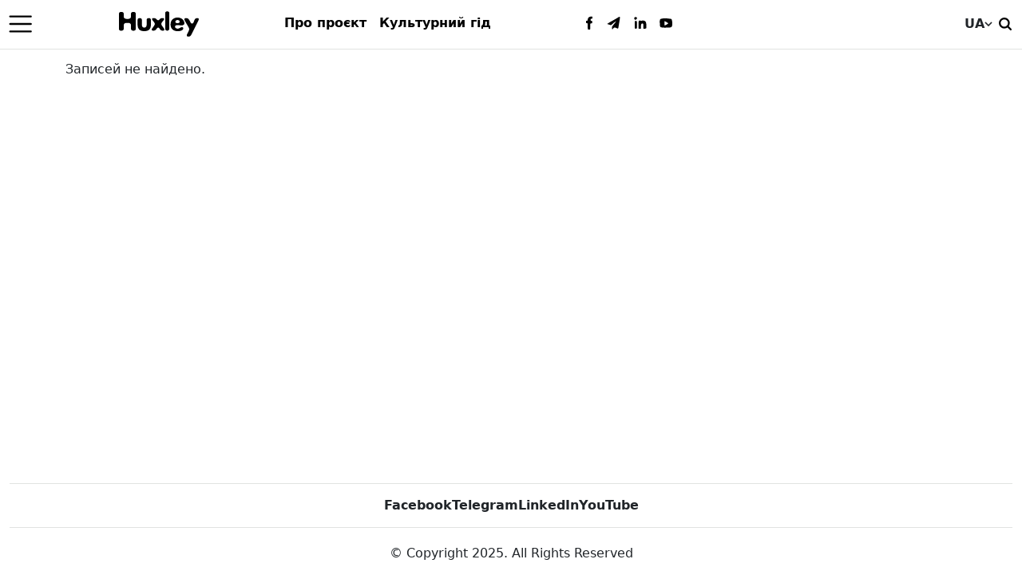

--- FILE ---
content_type: text/html; charset=UTF-8
request_url: https://huxley.media/author/vlada/
body_size: 11483
content:
<!doctype html>
<html lang="uk" prefix="og: http://ogp.me/ns# fb: http://ogp.me/ns/fb#">
<head>
<meta charset="UTF-8">
<meta name="viewport" content="width=device-width, initial-scale=1">
<meta name='robots' content='index, follow, max-image-preview:large, max-snippet:-1, max-video-preview:-1' />
<style>img:is([sizes="auto" i], [sizes^="auto," i]) { contain-intrinsic-size: 3000px 1500px }</style>
<script data-cfasync="false" data-pagespeed-no-defer>
var gtm4wp_datalayer_name = "dataLayer";
var dataLayer = dataLayer || [];
</script>
<title>Влада Брусиловская | Публікації в альманасі Huxley</title>
<meta name="description" content="Основатель благотворительного фонда Фундация Влады Брусиловской. Проекты — Читальная арка, CUBA BUBA, CUBA BUBA Matrix. Живет в Днепре. Воспитывает двух дочерей" />
<link rel="canonical" href="https://huxley.media/author/vlada/" />
<script type="application/ld+json" class="yoast-schema-graph">{"@context":"https://schema.org","@graph":[{"@type":"ProfilePage","@id":"https://huxley.media/author/vlada/","url":"https://huxley.media/author/vlada/","name":"Влада Брусиловская | Публікації в альманасі Huxley","isPartOf":{"@id":"https://huxley.media/#website"},"description":"Основатель благотворительного фонда Фундация Влады Брусиловской. Проекты — Читальная арка, CUBA BUBA, CUBA BUBA Matrix. Живет в Днепре. Воспитывает двух дочерей","breadcrumb":{"@id":"https://huxley.media/author/vlada/#breadcrumb"},"inLanguage":"uk","potentialAction":[{"@type":"ReadAction","target":["https://huxley.media/author/vlada/"]}]},{"@type":"BreadcrumbList","@id":"https://huxley.media/author/vlada/#breadcrumb","itemListElement":[{"@type":"ListItem","position":1,"name":"Головна","item":"https://huxley.media/"},{"@type":"ListItem","position":2,"name":"Архивы для Влада Брусиловская"}]},{"@type":"WebSite","@id":"https://huxley.media/#website","url":"https://huxley.media/","name":"Huxley","description":"о философии, искусстве и науке","potentialAction":[{"@type":"SearchAction","target":{"@type":"EntryPoint","urlTemplate":"https://huxley.media/?s={search_term_string}"},"query-input":{"@type":"PropertyValueSpecification","valueRequired":true,"valueName":"search_term_string"}}],"inLanguage":"uk"},{"@type":"Person","@id":"https://huxley.media/#/schema/person/377cc9b7fdd46c4b3cd6394d911c48dd","name":"Влада Брусиловская","image":{"@type":"ImageObject","inLanguage":"uk","@id":"https://huxley.media/#/schema/person/image/","url":"https://huxley.media/wp-content/uploads/2019/10/Huxley_author3-150x150.jpg","contentUrl":"https://huxley.media/wp-content/uploads/2019/10/Huxley_author3-150x150.jpg","caption":"Влада Брусиловская"},"description":"Основатель благотворительного фонда Фундация Влады Брусиловской. Проекты — Читальная арка, CUBA BUBA, CUBA BUBA Matrix. Живет в Днепре. Воспитывает двух дочерей","mainEntityOfPage":{"@id":"https://huxley.media/author/vlada/"}}]}</script>
<link rel='stylesheet' id='wp-block-library-css' href='//huxley.media/wp-content/cache/wpfc-minified/2p23pe6s/c1dbg.css' media='all' />
<style id='classic-theme-styles-inline-css'>
/*! This file is auto-generated */
.wp-block-button__link{color:#fff;background-color:#32373c;border-radius:9999px;box-shadow:none;text-decoration:none;padding:calc(.667em + 2px) calc(1.333em + 2px);font-size:1.125em}.wp-block-file__button{background:#32373c;color:#fff;text-decoration:none}
</style>
<style id='qsm-quiz-style-inline-css'>
</style>
<style id='global-styles-inline-css'>
:root{--wp--preset--aspect-ratio--square: 1;--wp--preset--aspect-ratio--4-3: 4/3;--wp--preset--aspect-ratio--3-4: 3/4;--wp--preset--aspect-ratio--3-2: 3/2;--wp--preset--aspect-ratio--2-3: 2/3;--wp--preset--aspect-ratio--16-9: 16/9;--wp--preset--aspect-ratio--9-16: 9/16;--wp--preset--color--black: #000000;--wp--preset--color--cyan-bluish-gray: #abb8c3;--wp--preset--color--white: #ffffff;--wp--preset--color--pale-pink: #f78da7;--wp--preset--color--vivid-red: #cf2e2e;--wp--preset--color--luminous-vivid-orange: #ff6900;--wp--preset--color--luminous-vivid-amber: #fcb900;--wp--preset--color--light-green-cyan: #7bdcb5;--wp--preset--color--vivid-green-cyan: #00d084;--wp--preset--color--pale-cyan-blue: #8ed1fc;--wp--preset--color--vivid-cyan-blue: #0693e3;--wp--preset--color--vivid-purple: #9b51e0;--wp--preset--gradient--vivid-cyan-blue-to-vivid-purple: linear-gradient(135deg,rgba(6,147,227,1) 0%,rgb(155,81,224) 100%);--wp--preset--gradient--light-green-cyan-to-vivid-green-cyan: linear-gradient(135deg,rgb(122,220,180) 0%,rgb(0,208,130) 100%);--wp--preset--gradient--luminous-vivid-amber-to-luminous-vivid-orange: linear-gradient(135deg,rgba(252,185,0,1) 0%,rgba(255,105,0,1) 100%);--wp--preset--gradient--luminous-vivid-orange-to-vivid-red: linear-gradient(135deg,rgba(255,105,0,1) 0%,rgb(207,46,46) 100%);--wp--preset--gradient--very-light-gray-to-cyan-bluish-gray: linear-gradient(135deg,rgb(238,238,238) 0%,rgb(169,184,195) 100%);--wp--preset--gradient--cool-to-warm-spectrum: linear-gradient(135deg,rgb(74,234,220) 0%,rgb(151,120,209) 20%,rgb(207,42,186) 40%,rgb(238,44,130) 60%,rgb(251,105,98) 80%,rgb(254,248,76) 100%);--wp--preset--gradient--blush-light-purple: linear-gradient(135deg,rgb(255,206,236) 0%,rgb(152,150,240) 100%);--wp--preset--gradient--blush-bordeaux: linear-gradient(135deg,rgb(254,205,165) 0%,rgb(254,45,45) 50%,rgb(107,0,62) 100%);--wp--preset--gradient--luminous-dusk: linear-gradient(135deg,rgb(255,203,112) 0%,rgb(199,81,192) 50%,rgb(65,88,208) 100%);--wp--preset--gradient--pale-ocean: linear-gradient(135deg,rgb(255,245,203) 0%,rgb(182,227,212) 50%,rgb(51,167,181) 100%);--wp--preset--gradient--electric-grass: linear-gradient(135deg,rgb(202,248,128) 0%,rgb(113,206,126) 100%);--wp--preset--gradient--midnight: linear-gradient(135deg,rgb(2,3,129) 0%,rgb(40,116,252) 100%);--wp--preset--font-size--small: 13px;--wp--preset--font-size--medium: 20px;--wp--preset--font-size--large: 36px;--wp--preset--font-size--x-large: 42px;--wp--preset--spacing--20: 0.44rem;--wp--preset--spacing--30: 0.67rem;--wp--preset--spacing--40: 1rem;--wp--preset--spacing--50: 1.5rem;--wp--preset--spacing--60: 2.25rem;--wp--preset--spacing--70: 3.38rem;--wp--preset--spacing--80: 5.06rem;--wp--preset--shadow--natural: 6px 6px 9px rgba(0, 0, 0, 0.2);--wp--preset--shadow--deep: 12px 12px 50px rgba(0, 0, 0, 0.4);--wp--preset--shadow--sharp: 6px 6px 0px rgba(0, 0, 0, 0.2);--wp--preset--shadow--outlined: 6px 6px 0px -3px rgba(255, 255, 255, 1), 6px 6px rgba(0, 0, 0, 1);--wp--preset--shadow--crisp: 6px 6px 0px rgba(0, 0, 0, 1);}:where(.is-layout-flex){gap: 0.5em;}:where(.is-layout-grid){gap: 0.5em;}body .is-layout-flex{display: flex;}.is-layout-flex{flex-wrap: wrap;align-items: center;}.is-layout-flex > :is(*, div){margin: 0;}body .is-layout-grid{display: grid;}.is-layout-grid > :is(*, div){margin: 0;}:where(.wp-block-columns.is-layout-flex){gap: 2em;}:where(.wp-block-columns.is-layout-grid){gap: 2em;}:where(.wp-block-post-template.is-layout-flex){gap: 1.25em;}:where(.wp-block-post-template.is-layout-grid){gap: 1.25em;}.has-black-color{color: var(--wp--preset--color--black) !important;}.has-cyan-bluish-gray-color{color: var(--wp--preset--color--cyan-bluish-gray) !important;}.has-white-color{color: var(--wp--preset--color--white) !important;}.has-pale-pink-color{color: var(--wp--preset--color--pale-pink) !important;}.has-vivid-red-color{color: var(--wp--preset--color--vivid-red) !important;}.has-luminous-vivid-orange-color{color: var(--wp--preset--color--luminous-vivid-orange) !important;}.has-luminous-vivid-amber-color{color: var(--wp--preset--color--luminous-vivid-amber) !important;}.has-light-green-cyan-color{color: var(--wp--preset--color--light-green-cyan) !important;}.has-vivid-green-cyan-color{color: var(--wp--preset--color--vivid-green-cyan) !important;}.has-pale-cyan-blue-color{color: var(--wp--preset--color--pale-cyan-blue) !important;}.has-vivid-cyan-blue-color{color: var(--wp--preset--color--vivid-cyan-blue) !important;}.has-vivid-purple-color{color: var(--wp--preset--color--vivid-purple) !important;}.has-black-background-color{background-color: var(--wp--preset--color--black) !important;}.has-cyan-bluish-gray-background-color{background-color: var(--wp--preset--color--cyan-bluish-gray) !important;}.has-white-background-color{background-color: var(--wp--preset--color--white) !important;}.has-pale-pink-background-color{background-color: var(--wp--preset--color--pale-pink) !important;}.has-vivid-red-background-color{background-color: var(--wp--preset--color--vivid-red) !important;}.has-luminous-vivid-orange-background-color{background-color: var(--wp--preset--color--luminous-vivid-orange) !important;}.has-luminous-vivid-amber-background-color{background-color: var(--wp--preset--color--luminous-vivid-amber) !important;}.has-light-green-cyan-background-color{background-color: var(--wp--preset--color--light-green-cyan) !important;}.has-vivid-green-cyan-background-color{background-color: var(--wp--preset--color--vivid-green-cyan) !important;}.has-pale-cyan-blue-background-color{background-color: var(--wp--preset--color--pale-cyan-blue) !important;}.has-vivid-cyan-blue-background-color{background-color: var(--wp--preset--color--vivid-cyan-blue) !important;}.has-vivid-purple-background-color{background-color: var(--wp--preset--color--vivid-purple) !important;}.has-black-border-color{border-color: var(--wp--preset--color--black) !important;}.has-cyan-bluish-gray-border-color{border-color: var(--wp--preset--color--cyan-bluish-gray) !important;}.has-white-border-color{border-color: var(--wp--preset--color--white) !important;}.has-pale-pink-border-color{border-color: var(--wp--preset--color--pale-pink) !important;}.has-vivid-red-border-color{border-color: var(--wp--preset--color--vivid-red) !important;}.has-luminous-vivid-orange-border-color{border-color: var(--wp--preset--color--luminous-vivid-orange) !important;}.has-luminous-vivid-amber-border-color{border-color: var(--wp--preset--color--luminous-vivid-amber) !important;}.has-light-green-cyan-border-color{border-color: var(--wp--preset--color--light-green-cyan) !important;}.has-vivid-green-cyan-border-color{border-color: var(--wp--preset--color--vivid-green-cyan) !important;}.has-pale-cyan-blue-border-color{border-color: var(--wp--preset--color--pale-cyan-blue) !important;}.has-vivid-cyan-blue-border-color{border-color: var(--wp--preset--color--vivid-cyan-blue) !important;}.has-vivid-purple-border-color{border-color: var(--wp--preset--color--vivid-purple) !important;}.has-vivid-cyan-blue-to-vivid-purple-gradient-background{background: var(--wp--preset--gradient--vivid-cyan-blue-to-vivid-purple) !important;}.has-light-green-cyan-to-vivid-green-cyan-gradient-background{background: var(--wp--preset--gradient--light-green-cyan-to-vivid-green-cyan) !important;}.has-luminous-vivid-amber-to-luminous-vivid-orange-gradient-background{background: var(--wp--preset--gradient--luminous-vivid-amber-to-luminous-vivid-orange) !important;}.has-luminous-vivid-orange-to-vivid-red-gradient-background{background: var(--wp--preset--gradient--luminous-vivid-orange-to-vivid-red) !important;}.has-very-light-gray-to-cyan-bluish-gray-gradient-background{background: var(--wp--preset--gradient--very-light-gray-to-cyan-bluish-gray) !important;}.has-cool-to-warm-spectrum-gradient-background{background: var(--wp--preset--gradient--cool-to-warm-spectrum) !important;}.has-blush-light-purple-gradient-background{background: var(--wp--preset--gradient--blush-light-purple) !important;}.has-blush-bordeaux-gradient-background{background: var(--wp--preset--gradient--blush-bordeaux) !important;}.has-luminous-dusk-gradient-background{background: var(--wp--preset--gradient--luminous-dusk) !important;}.has-pale-ocean-gradient-background{background: var(--wp--preset--gradient--pale-ocean) !important;}.has-electric-grass-gradient-background{background: var(--wp--preset--gradient--electric-grass) !important;}.has-midnight-gradient-background{background: var(--wp--preset--gradient--midnight) !important;}.has-small-font-size{font-size: var(--wp--preset--font-size--small) !important;}.has-medium-font-size{font-size: var(--wp--preset--font-size--medium) !important;}.has-large-font-size{font-size: var(--wp--preset--font-size--large) !important;}.has-x-large-font-size{font-size: var(--wp--preset--font-size--x-large) !important;}
:where(.wp-block-post-template.is-layout-flex){gap: 1.25em;}:where(.wp-block-post-template.is-layout-grid){gap: 1.25em;}
:where(.wp-block-columns.is-layout-flex){gap: 2em;}:where(.wp-block-columns.is-layout-grid){gap: 2em;}
:root :where(.wp-block-pullquote){font-size: 1.5em;line-height: 1.6;}
</style>
<link rel='stylesheet' id='tds-style-frontend-css' href='//huxley.media/wp-content/cache/wpfc-minified/4dxcc17/c1dbg.css' media='all' />
<link rel='stylesheet' id='contact-form-7-css' href='//huxley.media/wp-content/cache/wpfc-minified/e6exzb1m/c1dbg.css' media='all' />
<link rel='stylesheet' id='wpcf7-redirect-script-frontend-css' href='//huxley.media/wp-content/cache/wpfc-minified/2ah9hdjf/c1dbg.css' media='all' />
<link rel='stylesheet' id='wpml-legacy-horizontal-list-0-css' href='//huxley.media/wp-content/cache/wpfc-minified/30znqhp1/c1dbg.css' media='all' />
<style id='wpml-legacy-horizontal-list-0-inline-css'>
.wpml-ls-statics-shortcode_actions a, .wpml-ls-statics-shortcode_actions .wpml-ls-sub-menu a, .wpml-ls-statics-shortcode_actions .wpml-ls-sub-menu a:link, .wpml-ls-statics-shortcode_actions li:not(.wpml-ls-current-language) .wpml-ls-link, .wpml-ls-statics-shortcode_actions li:not(.wpml-ls-current-language) .wpml-ls-link:link {color:#ffffff;}.wpml-ls-statics-shortcode_actions .wpml-ls-current-language > a {color:#af9d69;}
</style>
<link rel='stylesheet' id='picostrap-styles-css' href='//huxley.media/wp-content/cache/wpfc-minified/eqixdrv8/c1dbg.css' media='all' />
<link rel='stylesheet' id='searchwp-forms-css' href='//huxley.media/wp-content/cache/wpfc-minified/d3s5ljms/c1dbg.css' media='all' />
<link rel='stylesheet' id='__EPYT__style-css' href='//huxley.media/wp-content/cache/wpfc-minified/k29q95lw/c1dbg.css' media='all' />
<style id='__EPYT__style-inline-css'>
.epyt-gallery-thumb {
width: 33.333%;
}
</style>
<script id="wpml-cookie-js-extra">
var wpml_cookies = {"wp-wpml_current_language":{"value":"uk","expires":1,"path":"\/"}};
var wpml_cookies = {"wp-wpml_current_language":{"value":"uk","expires":1,"path":"\/"}};
</script>
<script src='//huxley.media/wp-content/cache/wpfc-minified/ffrz49ny/c1dbh.js' type="text/javascript"></script>
<!-- <script src="https://huxley.media/wp-content/plugins/sitepress-multilingual-cms/res/js/cookies/language-cookie.js" id="wpml-cookie-js" defer data-wp-strategy="defer"></script> -->
<!-- <script src="https://huxley.media/wp-includes/js/jquery/jquery.min.js" id="jquery-core-js"></script> -->
<!-- <script src="https://huxley.media/wp-includes/js/jquery/jquery-migrate.min.js" id="jquery-migrate-js"></script> -->
<script id="__ytprefs__-js-extra">
var _EPYT_ = {"ajaxurl":"https:\/\/huxley.media\/wp-admin\/admin-ajax.php","security":"c32ae231f7","gallery_scrolloffset":"20","eppathtoscripts":"https:\/\/huxley.media\/wp-content\/plugins\/youtube-embed-plus\/scripts\/","eppath":"https:\/\/huxley.media\/wp-content\/plugins\/youtube-embed-plus\/","epresponsiveselector":"[\"iframe.__youtube_prefs__\"]","epdovol":"1","version":"14.2.3.2","evselector":"iframe.__youtube_prefs__[src], iframe[src*=\"youtube.com\/embed\/\"], iframe[src*=\"youtube-nocookie.com\/embed\/\"]","ajax_compat":"","maxres_facade":"eager","ytapi_load":"light","pause_others":"1","stopMobileBuffer":"1","facade_mode":"","not_live_on_channel":""};
</script>
<script src='//huxley.media/wp-content/cache/wpfc-minified/l1go3ote/c1dbh.js' type="text/javascript"></script>
<!-- <script src="https://huxley.media/wp-content/plugins/youtube-embed-plus/scripts/ytprefs.min.js" id="__ytprefs__-js"></script> -->
<script type="application/ld+json">
{
"@context": "https://schema.org",
"@type": "SiteNavigationElement",
"name": [
"Либерал Артс",
"Бизнес",
"Искусство",
"Наука",
"Tests",
"Альманах Huxley"
],
"url": [
"https://huxley.media/ru/category/liberal-arts/",
"https://huxley.media/ru/category/business/",
"https://huxley.media/ru/category/art/",
"https://huxley.media/ru/category/science/",
"https://huxley.media/ru/category/tests/",
"https://huxley.media/ru/magazine/"
]
}
</script>
<script data-cfasync="false" data-pagespeed-no-defer>
var dataLayer_content = [];
dataLayer.push( dataLayer_content );
</script>
<script data-cfasync="false" data-pagespeed-no-defer>
(function(w,d,s,l,i){w[l]=w[l]||[];w[l].push({'gtm.start':
new Date().getTime(),event:'gtm.js'});var f=d.getElementsByTagName(s)[0],
j=d.createElement(s),dl=l!='dataLayer'?'&l='+l:'';j.async=true;j.src=
'//www.googletagmanager.com/gtm.js?id='+i+dl;f.parentNode.insertBefore(j,f);
})(window,document,'script','dataLayer','GTM-NJCD4MQ');
</script>
<link rel="icon" href="https://huxley.media/wp-content/uploads/2024/10/cropped-site_icon-32x32.png" sizes="32x32" />
<link rel="icon" href="https://huxley.media/wp-content/uploads/2024/10/cropped-site_icon-192x192.png" sizes="192x192" />
<link rel="apple-touch-icon" href="https://huxley.media/wp-content/uploads/2024/10/cropped-site_icon-180x180.png" />
<meta name="msapplication-TileImage" content="https://huxley.media/wp-content/uploads/2024/10/cropped-site_icon-270x270.png" />
<meta property="og:locale" content="uk_UA"/>
<meta property="og:site_name" content="Huxley"/>
<meta property="og:title" content="Влада Брусиловская"/>
<meta property="og:url" content="https://huxley.media/author/vlada/"/>
<meta property="og:type" content="article"/>
<meta property="og:description" content="Влада Брусиловская"/>
<meta property="og:image" content="https://huxley.media/wp-content/uploads/2024/06/default_huxley_og.png"/>
<meta property="og:image:url" content="https://huxley.media/wp-content/uploads/2024/06/default_huxley_og.png"/>
<meta property="og:image:secure_url" content="https://huxley.media/wp-content/uploads/2024/06/default_huxley_og.png"/>
<meta property="article:publisher" content="https://www.facebook.com/huxley.world/"/>
<meta name="twitter:title" content="Влада Брусиловская"/>
<meta name="twitter:url" content="https://huxley.media/author/vlada/"/>
<meta name="twitter:description" content="Влада Брусиловская"/>
<meta name="twitter:image" content="https://huxley.media/wp-content/uploads/2024/06/default_huxley_og.png"/>
<meta name="twitter:card" content="summary_large_image"/>
</head>
<body class="archive author author-vlada author-363 wp-embed-responsive wp-theme-picostrap5 wp-child-theme-huxley-media picostrap_header_navbar_position_ picostrap_header_navbar_color_choice_">
<header>
<div class="header_in fixed-top">
<nav class="navbar">
<div class="header-in-block">
<button aria-label="Menu" class="btn burger-menu" data-bs-toggle="offcanvas" data-bs-target="#offcanvasMenu">
<span class="navbar-toggler-icon"></span>
</button>
<a class="logo_site_huxley" href="https://huxley.media">
<?xml version="1.0" encoding="UTF-8"?>
<svg id="huxley-logo" xmlns="http://www.w3.org/2000/svg" viewBox="0 0 91.11 28.77" role="img" aria-labelledby="huxleyLogoTitle">
<title id="huxleyLogoTitle">Huxley Logo</title>
<g id="logo-group" fill="#000000">
<path id="huxley-h" d="m18.69,21.3c-.81.75-1.41.78-2.22.78-1.05,0-2.82-.36-2.82-2.25v-4.17c0-2.64-3.06-2.52-4.08-2.52-1.17,0-4.08.18-4.08,2.49v4.23c0,1.89-1.95,2.22-2.82,2.22-.99,0-2.67-.18-2.67-1.74V2.37C0,.93,1.92.63,2.67.63c1.05,0,2.82.36,2.82,2.22v3.36c0,2.13,2.73,2.46,4.08,2.46s4.08-.18,4.08-2.49v-3.3c0-1.92,1.8-2.25,2.82-2.25.84,0,2.67.33,2.67,1.71v17.73c0,.3-.24,1.02-.45,1.23Z"/>
<path id="huxley-u" d="m28.89,22.62c-6.69,0-7.65-4.14-7.65-8.04l.03-4.65c0-1.35.66-2.25,2.46-2.25.78,0,2.37.48,2.37,1.83v5.4c0,1.17.3,3.63,2.76,3.63s2.76-2.46,2.76-3.63v-5.4c0-1.35,1.59-1.83,2.34-1.83,1.8,0,2.46.9,2.49,2.25v4.65c.03,3.9-.87,8.04-7.56,8.04Z"/>
<path id="huxley-x" d="m49.83,22.08c-3.39,0-3.18-3.57-5.07-3.57s-1.98,3.57-5.37,3.57c-.54,0-2.04-.12-2.04-1.2,0-1.41,3.57-4.56,3.57-6.51s-3.18-4.08-3.18-5.61c0-1.02,1.11-1.08,1.98-1.08,3.3,0,3.12,2.43,5.07,2.43s1.41-2.43,4.74-2.43c.84,0,1.98.06,1.98,1.08,0,1.53-3.21,3.72-3.21,5.61s3.57,5.1,3.57,6.51c0,1.08-1.5,1.2-2.04,1.2Z"/>
<path id="huxley-l" d="m55.08,22.08c-1.05,0-2.31-.87-2.31-1.98V1.86c0-1.38,1.38-1.86,2.31-1.86,1.59,0,2.4.99,2.4,2.1v17.76c0,1.38-1.29,2.22-2.4,2.22Z"/>
<path id="huxley-e" d="m71.58,15.99c-1.59,0-4.11-.27-4.44-.27-.42,0-3.21-.21-3.21,1.74,0,1.62,1.89,2.34,3,2.34,2.19,0,3.06-1.77,4.86-1.77.93,0,1.59.51,1.59,1.26,0,2.91-4.38,3.33-6.39,3.33-4.68,0-8.16-2.58-8.16-7.71,0-4.62,3.21-7.86,7.98-7.86,5.49,0,7.86,3.93,7.86,6.54,0,1.95-1.92,2.4-3.09,2.4Zm-4.83-6.12c-1.38,0-2.43.87-2.43,2.04,0,1.38,1.65,1.53,2.49,1.53.78,0,2.49-.12,2.49-1.62,0-1.08-1.2-1.95-2.55-1.95Z"/>
<path id="huxley-y" d="m87.09,17.64l-4.5,8.91c-.96,1.92-1.83,2.22-3.27,2.22-.87,0-1.98-.09-1.98-1.35,0-1.44,2.79-4.8,2.79-7.08,0-.3-.12-1.02-.3-1.44-.66-1.53-5.25-8.52-5.25-9.81,0-1.2,1.41-1.41,2.16-1.41,4.41,0,4.14,6.27,6.51,6.27,2.97,0,1.71-6.27,6-6.27,1.14,0,1.86.24,1.86,1.38,0,.96-3.87,8.28-4.02,8.58Z"/>
</g>
</svg>
</a>
<ul class="navbar-nav d-none d-lg-flex"> 
<li class="nav-item mx-2"><a class="nav-link" href="https://huxley.media/pro-proiekt/">Про проєкт</a></li><li class="nav-item mx-2"><a class="nav-link" href="https://huxley.media/world-guide/">Культурний гід</a></li></ul>
<ul class="navbar-nav flex-row social-icons d-none d-md-flex">
<li class="nav-item">
<a target="_blank" href="https://www.facebook.com/huxley.world/" title="Facebook">
<svg width="36" height="36" viewBox="0 0 36 36" fill="none" xmlns="http://www.w3.org/2000/svg">
<g clip-path="url(#clip0_201_43)">
<rect width="36" height="36" fill="white"/>
<path d="M15.8596 22.7505C15.7674 21.5515 15.7674 20.3526 15.6751 19.0614C15.6751 18.4158 15.3985 17.9546 14.6606 17.9546C14.1995 17.9546 13.7384 18.0468 13.6461 17.4013C13.5539 16.5712 13.3694 15.6489 13.6461 14.8189C13.6461 14.7267 14.015 14.5422 14.1995 14.5422C15.5829 14.8189 15.8596 14.0811 15.8596 12.9743C15.8596 10.023 18.3498 8.45516 21.5777 8.63962C22.5 8.73184 22.5 9.46967 22.5 10.1153C22.4078 10.7609 22.7767 11.6831 21.5777 11.6831C20.5632 11.5909 19.8254 11.9598 19.8254 13.1588C19.8254 13.9888 19.9176 14.6344 20.9321 14.7267C22.4078 14.8189 22.1311 15.8334 22.1311 16.8479C22.2233 17.9546 21.6699 18.3235 20.6554 18.3235C19.6409 18.3235 19.4565 18.8769 19.4565 19.7992C19.4565 21.8282 19.4565 23.765 19.3643 25.794C19.272 27.0852 18.9953 27.1774 17.243 27.0852C16.0441 27.0852 15.8596 26.5318 15.9518 25.5173C15.7674 24.6873 15.7674 23.765 15.8596 22.7505Z" fill="black"/>
</g>
<defs>
<clipPath id="clip0_201_43">
<rect width="36" height="36" fill="white"/>
</clipPath>
</defs>
</svg>
</a>
</li>
<li class="nav-item">
<a target="_blank" href="https://t.me/joinchat/AAAAAFSYjjn40tSkpOJ4Dg" title="Telegram">
<svg width="36" height="36" viewBox="0 0 36 36" fill="none" xmlns="http://www.w3.org/2000/svg">
<g clip-path="url(#clip0_201_720)">
<rect width="36" height="36" fill="white"/>
<path d="M7.125 19.1148C9.20039 17.7941 10.7098 16.8507 12.3135 15.9074C16.0869 13.832 19.766 11.7566 23.4451 9.49252C24.8602 8.6435 25.2375 8.83214 25.2375 10.5302C25.1432 11.7566 24.9545 12.8886 24.7658 14.115C24.1998 17.6054 23.5395 21.0959 22.9735 24.5863C22.7848 25.624 22.4074 25.907 21.4641 25.341C20.9924 25.058 20.5207 24.9636 20.049 24.7749C17.5963 23.7372 17.3133 23.7372 15.5209 25.7183C15.1436 26.0956 15.0492 26.6617 14.2945 26.756C14.0115 24.9636 13.6342 23.3599 14.9549 21.7562C16.2756 20.0582 17.502 18.4544 18.917 16.7564C19.2944 16.2847 19.5774 15.813 19.766 15.247C17.5963 16.662 15.4266 18.1714 13.6342 20.0581C12.9738 20.8128 12.4078 20.9072 11.4645 20.5298C10.2381 20.0581 8.91738 19.6808 7.125 19.1148Z" fill="black"/>
</g>
<defs>
<clipPath id="clip0_201_720">
<rect width="36" height="36" fill="white"/>
</clipPath>
</defs>
</svg>
</a>
</li>
<li class="nav-item">
<a target="_blank" href="https://www.linkedin.com/company/huxley-almanac" title="Linkedin">
<svg width="36" height="36" viewBox="0 0 36 36" fill="none" xmlns="http://www.w3.org/2000/svg">
<g clip-path="url(#clip0_201_575)">
<rect width="36" height="36" fill="white"/>
<path d="M15.542 20.4366C15.542 19.0661 15.542 17.7936 15.542 16.4231C15.6399 14.6611 16.6188 13.7801 18.185 14.4653C18.9681 14.759 19.4575 14.8569 20.0449 14.5632C21.5132 13.7801 22.7858 14.3674 24.1562 14.8569C25.0372 15.1506 25.5267 15.8358 25.8203 16.7168C26.6034 19.2619 26.6034 21.807 26.5056 24.3521C26.5056 25.0374 26.2119 25.5268 25.4288 25.6247C25.233 25.6247 25.1351 25.6247 24.9393 25.7226C22.1984 26.212 21.9048 26.0162 22.1984 23.2753C22.2963 22.1007 22.4921 20.926 22.1984 19.7513C22.0026 19.164 21.8069 18.4788 21.0238 18.3809C20.3385 18.283 19.8491 18.7725 19.4575 19.2619C19.066 19.7513 18.9681 20.3387 18.9681 21.0239C18.9681 22.0028 18.9681 22.8838 18.9681 23.8627C18.9681 25.8205 18.8702 25.9184 17.1082 25.8205C15.4441 25.8205 15.4441 25.8205 15.4441 24.1563C15.542 22.9817 15.542 21.7091 15.542 20.4366Z" fill="black"/>
<path d="M10.158 20.2406C10.158 18.8701 10.158 17.5976 10.158 16.2271C10.158 15.0525 10.8432 14.8567 11.8221 14.7588C12.8989 14.7588 13.0946 15.3461 13.0946 16.2271C13.2904 18.7722 13.2904 21.3174 13.1925 23.8625C13.1925 24.7435 13.1925 25.8203 11.8221 25.8203C10.6474 25.9181 10.0601 25.4287 10.0601 24.254C10.0601 22.8836 10.0601 21.4152 10.0601 20.0448C10.0601 20.2406 10.158 20.2406 10.158 20.2406Z" fill="black"/>
<path d="M11.0391 9.375C12.5074 9.375 13.2906 9.96233 13.2906 10.8433C13.2906 11.9201 12.018 13.1927 11.0391 13.1927C10.0602 13.1927 9.375 12.4096 9.375 11.3328C9.47289 10.0602 10.0602 9.375 11.0391 9.375Z" fill="black"/>
</g>
<defs>
<clipPath id="clip0_201_575">
<rect width="36" height="36" fill="white"/>
</clipPath>
</defs>
</svg>
</a>
</li>
<li class="nav-item">
<a target="_blank" href="https://www.youtube.com/@media_huxley/videos" title="youtube">
<svg width="36" height="36" viewBox="0 0 36 36" fill="none" xmlns="http://www.w3.org/2000/svg">
<g clip-path="url(#clip0_201_841)">
<rect width="36" height="36" fill="white"/>
<path d="M18.7075 24.2394C16.2188 24.5599 14.2486 24.2394 12.2784 24.0257C10.3083 23.812 9.68609 23.1709 9.58239 21.034C9.4787 19.1107 9.375 17.0806 9.375 15.1574C9.375 12.6999 10.2046 11.8451 12.5895 11.5246C16.5299 10.9903 20.4703 11.3108 24.4107 11.8451C25.5513 11.9519 26.2772 12.4862 26.4846 13.6615C27.1067 16.2258 27.1067 18.897 26.7957 21.5682C26.5883 23.0641 25.4476 23.812 23.9959 24.0257C22.2331 24.3463 20.2629 24.3462 18.7075 24.2394ZM16.2188 21.2477C18.189 20.7134 19.8481 19.645 21.4036 18.1491C19.7444 16.8669 18.0853 16.0121 16.0114 15.0505C16.0114 17.2943 15.8041 19.2176 16.2188 21.2477Z" fill="black"/>
</g>
<defs>
<clipPath id="clip0_201_841">
<rect width="36" height="36" fill="white"/>
</clipPath>
</defs>
</svg>
</a>
</li>    
</ul>
</div>
<div class="block_search_lang">
<div class="lang_header">
<div class="lang-selector-wrapper"><div class="lang-current" tabindex="0" aria-label="Current language">UA<svg class="lang-arrow" width="10" height="6" viewBox="0 0 10 6" xmlns="http://www.w3.org/2000/svg"><path d="M1 1L5 5L9 1" stroke="currentColor" stroke-width="1.5" fill="none" /></svg></div><div class="lang-dropdown"><a href="https://huxley.media/ru/author/huxley/" class="lang-option" aria-label="Switch to RU">RU</a><a href="https://huxley.media/en/author/huxley/" class="lang-option" aria-label="Switch to EN">EN</a></div></div> 
</div>
<div class="search_header">
<a href="https://huxley.media/search-site/" aria-label="Пошук">
<svg width="32" height="32" viewBox="0 0 14 14" fill="none" xmlns="http://www.w3.org/2000/svg">
<g clip-path="url(#clip0_2767_29773)">
<path d="M6.5 9C7.88071 9 9 7.88071 9 6.5C9 5.11929 7.88071 4 6.5 4C5.11929 4 4 5.11929 4 6.5C4 7.88071 5.11929 9 6.5 9Z" stroke="black" stroke-linecap="round" stroke-linejoin="round"/>
<path d="M10 10L8.27002 8.27002" stroke="black" stroke-linecap="round" stroke-linejoin="round"/>
</g>
<defs>
<clipPath id="clip0_2767_29773">
<rect width="14" height="14" fill="black"/>
</clipPath>
</defs>
</svg>
</a>
</div>
<style>
.block_search_lang {
display: flex;
align-items: center;
gap: 10px;
margin-right: 5px;
}
</style>   
</div>
</nav>
<div class="huxley-media-new offcanvas offcanvas-start" id="offcanvasMenu">
<div class="offcanvas-header d-flex justify-content-between align-items-center">
<h5 class="offcanvas-title">Меню</h5>
<button type="button" class="custom-close-btn" data-bs-dismiss="offcanvas" aria-label="Close">
<svg xmlns="http://www.w3.org/2000/svg" width="16" height="16" fill="currentColor"
viewBox="0 0 16 16">
<path
d="M.293.293a1 1 0 0 1 1.414 0L8 6.586 14.293.293a1 1 0 1 1 
1.414 1.414L9.414 8l6.293 6.293a1 1 0 0 1-1.414 1.414L8 
9.414l-6.293 6.293a1 1 0 0 1-1.414-1.414L6.586 8 .293 
1.707a1 1 0 0 1 0-1.414z" />
</svg>
</button>
</div>
<div class="offcanvas-body">
<div class="offcanvas-body-in-huxley">
<style>
.custom-search-form {
max-width:95%;
margin:13px auto;
}
.custom-search-form .form-control {
border-radius:0px;
border-right: none;
padding-left: 20px;
box-shadow: none;
}
.custom-search-form .btn {
border-radius:0px;
border-left: none;
background-color: #f1f1f1;
transition: background-color 0.2s ease;
}
.custom-search-form .btn:hover {
background-color: #e0e0e0;
}
.custom-search-form svg {
display: block;
margin: auto;
}
@media (max-width: 576px) {
.custom-search-form {
max-width: 100%;
padding: 0 15px;
}
}
</style>
<form class="d-flex custom-search-form" action="/search-site/" method="get" role="search">
<input type="search" class="form-control" name="searchwp" placeholder="Пошук" required minlength="3">
<button class="btn" type="submit" aria-label="Пошук">
<svg width="18" height="18" viewBox="0 0 14 16" fill="none" xmlns="http://www.w3.org/2000/svg">
<path fill-rule="evenodd" clip-rule="evenodd" d="M9.2397 12.1539C8.38928 12.6161 7.41463 12.8787 6.37866 12.8787C3.06495 12.8787 0.378662 10.1924 0.378662 6.87869C0.378662 3.56498 3.06495 0.878693 6.37866 0.878693C9.69237 0.878693 12.3787 3.56498 12.3787 6.87869C12.3787 8.43017 11.7898 9.84411 10.8234 10.9092L13.6213 13.7071L12.2071 15.1213L9.2397 12.1539ZM10.3787 6.87869C10.3787 9.08783 8.5878 10.8787 6.37866 10.8787C4.16952 10.8787 2.37866 9.08783 2.37866 6.87869C2.37866 4.66955 4.16952 2.87869 6.37866 2.87869C8.5878 2.87869 10.3787 4.66955 10.3787 6.87869Z" fill="black"/>
</svg>
</button>
</form>
<div class="modern-accordion-menu"><ul id="menu-full-left-menu-uk" class="nav flex-column"><li class="menu-item"><a href="https://huxley.media/" class="menu-link">ГОЛОВНА</a></li><li class="menu-item"><a href="https://huxley.media/pro-proiekt/" class="menu-link">ПРО ПРОЄКТ</a></li><li class="menu-item"><a class="menu-link has-children" data-bs-toggle="collapse" href="#menuCollapse146967" aria-expanded="false">ІНТЕРВ&#039;Ю</a><ul class="submenu collapse" id="menuCollapse146967"><li class="menu-item"><a href="https://huxley.media/category/interview-uk/philosophy-ukrainian/" class="menu-link">Філософія</a></li><li class="menu-item"><a href="https://huxley.media/category/interview-uk/science-ukrainian/" class="menu-link">Наука</a></li><li class="menu-item"><a href="https://huxley.media/category/interview-uk/art-ukrainian/" class="menu-link">Мистецтво</a></li><li class="menu-item"><a href="https://huxley.media/category/interview-uk/spirituality-ukrainian/" class="menu-link">Духовність</a></li><li class="menu-item"><a href="https://huxley.media/category/interview-uk/liberal-arts-ukrainian/" class="menu-link">Ліберал Артс</a></li><li class="menu-item"><a href="https://huxley.media/category/interview-uk/music-ukrainian/" class="menu-link">Музика</a></li><li class="menu-item"><a href="https://huxley.media/category/interview-uk/film-ukrainian/" class="menu-link">Кіно</a></li><li class="menu-item"><a href="https://huxley.media/category/interview-uk/business-ukranian/" class="menu-link">Бізнес</a></li></ul></li><li class="menu-item"><a class="menu-link has-children" data-bs-toggle="collapse" href="#menuCollapse146968" aria-expanded="false">СТАТТІ</a><ul class="submenu collapse" id="menuCollapse146968"><li class="menu-item"><a href="https://huxley.media/category/philosophy-uk/" class="menu-link">Філософія</a></li><li class="menu-item"><a href="https://huxley.media/category/science-uk/" class="menu-link">Наука</a></li><li class="menu-item"><a href="https://huxley.media/category/art-uk/" class="menu-link">Мистецтво</a></li><li class="menu-item"><a href="https://huxley.media/category/spirituality-uk/" class="menu-link">Духовність</a></li><li class="menu-item"><a href="https://huxley.media/category/liberal-arts-uk/" class="menu-link">Ліберал Артс</a></li><li class="menu-item"><a href="https://huxley.media/category/music-uk/" class="menu-link">Музика</a></li><li class="menu-item"><a href="https://huxley.media/category/film-uk/" class="menu-link">Кіно</a></li><li class="menu-item"><a href="https://huxley.media/category/business-uk/" class="menu-link">Бізнес</a></li></ul></li><li class="menu-item"><a href="https://huxley.media/world-guide/" class="menu-link">КУЛЬТУРНИЙ ГІД</a></li><li class="menu-item"><a href="https://huxley.media/magazine/" class="menu-link">АЛЬМАНАХ  HUXLEY</a></li></ul></div>
<ul class="navbar-nav flex-row social-icons">
<li class="nav-item ">
<a target="_blank" href="https://www.facebook.com/huxley.world/" title="Facebook">
<svg width="36" height="36" viewBox="0 0 36 36" fill="none" xmlns="http://www.w3.org/2000/svg">
<g clip-path="url(#clip0_201_43)">
<rect width="36" height="36" fill="white"/>
<path d="M15.8596 22.7505C15.7674 21.5515 15.7674 20.3526 15.6751 19.0614C15.6751 18.4158 15.3985 17.9546 14.6606 17.9546C14.1995 17.9546 13.7384 18.0468 13.6461 17.4013C13.5539 16.5712 13.3694 15.6489 13.6461 14.8189C13.6461 14.7267 14.015 14.5422 14.1995 14.5422C15.5829 14.8189 15.8596 14.0811 15.8596 12.9743C15.8596 10.023 18.3498 8.45516 21.5777 8.63962C22.5 8.73184 22.5 9.46967 22.5 10.1153C22.4078 10.7609 22.7767 11.6831 21.5777 11.6831C20.5632 11.5909 19.8254 11.9598 19.8254 13.1588C19.8254 13.9888 19.9176 14.6344 20.9321 14.7267C22.4078 14.8189 22.1311 15.8334 22.1311 16.8479C22.2233 17.9546 21.6699 18.3235 20.6554 18.3235C19.6409 18.3235 19.4565 18.8769 19.4565 19.7992C19.4565 21.8282 19.4565 23.765 19.3643 25.794C19.272 27.0852 18.9953 27.1774 17.243 27.0852C16.0441 27.0852 15.8596 26.5318 15.9518 25.5173C15.7674 24.6873 15.7674 23.765 15.8596 22.7505Z" fill="black"/>
</g>
<defs>
<clipPath id="clip0_201_43">
<rect width="36" height="36" fill="white"/>
</clipPath>
</defs>
</svg>
</a> 
</li>
<li class="nav-item">
<a target="_blank" href="https://t.me/joinchat/AAAAAFSYjjn40tSkpOJ4Dg" title="Telegram">
<svg width="36" height="36" viewBox="0 0 36 36" fill="none" xmlns="http://www.w3.org/2000/svg">
<g clip-path="url(#clip0_201_720)">
<rect width="36" height="36" fill="white"/>
<path d="M7.125 19.1148C9.20039 17.7941 10.7098 16.8507 12.3135 15.9074C16.0869 13.832 19.766 11.7566 23.4451 9.49252C24.8602 8.6435 25.2375 8.83214 25.2375 10.5302C25.1432 11.7566 24.9545 12.8886 24.7658 14.115C24.1998 17.6054 23.5395 21.0959 22.9735 24.5863C22.7848 25.624 22.4074 25.907 21.4641 25.341C20.9924 25.058 20.5207 24.9636 20.049 24.7749C17.5963 23.7372 17.3133 23.7372 15.5209 25.7183C15.1436 26.0956 15.0492 26.6617 14.2945 26.756C14.0115 24.9636 13.6342 23.3599 14.9549 21.7562C16.2756 20.0582 17.502 18.4544 18.917 16.7564C19.2944 16.2847 19.5774 15.813 19.766 15.247C17.5963 16.662 15.4266 18.1714 13.6342 20.0581C12.9738 20.8128 12.4078 20.9072 11.4645 20.5298C10.2381 20.0581 8.91738 19.6808 7.125 19.1148Z" fill="black"/>
</g>
<defs>
<clipPath id="clip0_201_720">
<rect width="36" height="36" fill="white"/>
</clipPath>
</defs>
</svg>
</a>
</li>
<li class="nav-item">
<a target="_blank" href="https://www.linkedin.com/company/huxley-almanac" title="Linkedin">
<svg width="36" height="36" viewBox="0 0 36 36" fill="none" xmlns="http://www.w3.org/2000/svg">
<g clip-path="url(#clip0_201_575)">
<rect width="36" height="36" fill="white"/>
<path d="M15.542 20.4366C15.542 19.0661 15.542 17.7936 15.542 16.4231C15.6399 14.6611 16.6188 13.7801 18.185 14.4653C18.9681 14.759 19.4575 14.8569 20.0449 14.5632C21.5132 13.7801 22.7858 14.3674 24.1562 14.8569C25.0372 15.1506 25.5267 15.8358 25.8203 16.7168C26.6034 19.2619 26.6034 21.807 26.5056 24.3521C26.5056 25.0374 26.2119 25.5268 25.4288 25.6247C25.233 25.6247 25.1351 25.6247 24.9393 25.7226C22.1984 26.212 21.9048 26.0162 22.1984 23.2753C22.2963 22.1007 22.4921 20.926 22.1984 19.7513C22.0026 19.164 21.8069 18.4788 21.0238 18.3809C20.3385 18.283 19.8491 18.7725 19.4575 19.2619C19.066 19.7513 18.9681 20.3387 18.9681 21.0239C18.9681 22.0028 18.9681 22.8838 18.9681 23.8627C18.9681 25.8205 18.8702 25.9184 17.1082 25.8205C15.4441 25.8205 15.4441 25.8205 15.4441 24.1563C15.542 22.9817 15.542 21.7091 15.542 20.4366Z" fill="black"/>
<path d="M10.158 20.2406C10.158 18.8701 10.158 17.5976 10.158 16.2271C10.158 15.0525 10.8432 14.8567 11.8221 14.7588C12.8989 14.7588 13.0946 15.3461 13.0946 16.2271C13.2904 18.7722 13.2904 21.3174 13.1925 23.8625C13.1925 24.7435 13.1925 25.8203 11.8221 25.8203C10.6474 25.9181 10.0601 25.4287 10.0601 24.254C10.0601 22.8836 10.0601 21.4152 10.0601 20.0448C10.0601 20.2406 10.158 20.2406 10.158 20.2406Z" fill="black"/>
<path d="M11.0391 9.375C12.5074 9.375 13.2906 9.96233 13.2906 10.8433C13.2906 11.9201 12.018 13.1927 11.0391 13.1927C10.0602 13.1927 9.375 12.4096 9.375 11.3328C9.47289 10.0602 10.0602 9.375 11.0391 9.375Z" fill="black"/>
</g>
<defs>
<clipPath id="clip0_201_575">
<rect width="36" height="36" fill="white"/>
</clipPath>
</defs>
</svg>
</a>
</li>
<li class="nav-item">
<a target="_blank" href="https://www.youtube.com/@media_huxley/videos" title="youtube">
<svg width="36" height="36" viewBox="0 0 36 36" fill="none" xmlns="http://www.w3.org/2000/svg">
<g clip-path="url(#clip0_201_841)">
<rect width="36" height="36" fill="white"/>
<path d="M18.7075 24.2394C16.2188 24.5599 14.2486 24.2394 12.2784 24.0257C10.3083 23.812 9.68609 23.1709 9.58239 21.034C9.4787 19.1107 9.375 17.0806 9.375 15.1574C9.375 12.6999 10.2046 11.8451 12.5895 11.5246C16.5299 10.9903 20.4703 11.3108 24.4107 11.8451C25.5513 11.9519 26.2772 12.4862 26.4846 13.6615C27.1067 16.2258 27.1067 18.897 26.7957 21.5682C26.5883 23.0641 25.4476 23.812 23.9959 24.0257C22.2331 24.3463 20.2629 24.3462 18.7075 24.2394ZM16.2188 21.2477C18.189 20.7134 19.8481 19.645 21.4036 18.1491C19.7444 16.8669 18.0853 16.0121 16.0114 15.0505C16.0114 17.2943 15.8041 19.2176 16.2188 21.2477Z" fill="black"/>
</g>
<defs>
<clipPath id="clip0_201_841">
<rect width="36" height="36" fill="white"/>
</clipPath>
</defs>
</svg>
</a>
</li> 
</ul>
</div>
<button class="btn_cont_left_menu contact-toggle" type="button" data-bs-toggle="collapse" data-bs-target="#contactCollapse" aria-expanded="false" aria-controls="contactCollapse">
Контакти <svg width="24" height="24" viewBox="0 0 24 24" fill="none" xmlns="http://www.w3.org/2000/svg">
<path d="M7.41 8.29492L12 12.8749L16.59 8.29492L18 9.70492L12 15.7049L6 9.70492L7.41 8.29492Z" fill="black"/>
</svg>
</button>
<div class="collapse  contact-offcanvas-block" id="contactCollapse">
<div class="block_offcanvas_cont">
<div class="proekt">
<b>З питань спільних проєктів</b>
<a href="mailto:editor@huxley.media">editor@huxley.media</a>
</div>
<div class="s_avtor">
<b>З питань співпраці з авторами</b>
<a href="mailto:chiefeditor@huxley.media">chiefeditor@huxley.media</a>
</div>
<b>Телефон</b>
<div class="phone_footer_1"><a href="tel:+380443916322">+380 44 391 63 22</a></div>
</div>
</div>
</div>
</div>
</div>
</header><main id='theme-main' class="content">
<div class="container">
<div class="row">
<div class="col-md-12">
</div>
</div>
<div class="row">
<p>Записей не найдено.</p>    </div>
<div class="row">
<div class="col lead text-center w-100">
<div class="d-inline-block"></div>
</div>
</div> 
</div>
</main>
<footer>
<div class="footer_in">
<div class="site-width">
<div class="container-fluid">
<div class="col-12">
<div class="social-links-footer">
<a target="_blank" href="https://www.facebook.com/huxley.world/" title="Fb">Facebook</a>
<a target="_blank" href="https://t.me/joinchat/AAAAAFSYjjn40tSkpOJ4Dg" title="TG">Telegram</a>
<a target="_blank" href="https://www.linkedin.com/company/huxley-almanac" title="In">LinkedIn</a>
<a target="_blank" href="https://www.youtube.com/@media_huxley/videos" title="YT">YouTube</a>
</div>
</div>
<div class="col-12">
<div class="copyright">© Copyright 2025. All Rights Reserved</div> 
</div>
</div>
</div>
</div>
</footer>
<script type="speculationrules">
{"prefetch":[{"source":"document","where":{"and":[{"href_matches":"\/*"},{"not":{"href_matches":["\/wp-*.php","\/wp-admin\/*","\/wp-content\/uploads\/*","\/wp-content\/*","\/wp-content\/plugins\/*","\/wp-content\/themes\/huxley-media\/*","\/wp-content\/themes\/picostrap5\/*","\/*\\?(.+)"]}},{"not":{"selector_matches":"a[rel~=\"nofollow\"]"}},{"not":{"selector_matches":".no-prefetch, .no-prefetch a"}}]},"eagerness":"conservative"}]}
</script>
<noscript><iframe src="https://www.googletagmanager.com/ns.html?id=GTM-NJCD4MQ" height="0" width="0" style="display:none;visibility:hidden" aria-hidden="true"></iframe></noscript>
<link rel='stylesheet' id='fancybox-css' href='//huxley.media/wp-content/cache/wpfc-minified/30ckw5s4/c1dbg.css' media='all' />
<script src="https://huxley.media/wp-includes/js/dist/hooks.min.js" id="wp-hooks-js"></script>
<script src="https://huxley.media/wp-includes/js/dist/i18n.min.js" id="wp-i18n-js"></script>
<script id="wp-i18n-js-after">
wp.i18n.setLocaleData( { 'text direction\u0004ltr': [ 'ltr' ] } );
</script>
<script src="https://huxley.media/wp-content/plugins/contact-form-7/includes/swv/js/index.js" id="swv-js"></script>
<script id="contact-form-7-js-translations">
( function( domain, translations ) {
var localeData = translations.locale_data[ domain ] || translations.locale_data.messages;
localeData[""].domain = domain;
wp.i18n.setLocaleData( localeData, domain );
} )( "contact-form-7", {"translation-revision-date":"2025-11-17 22:10:22+0000","generator":"GlotPress\/4.0.3","domain":"messages","locale_data":{"messages":{"":{"domain":"messages","plural-forms":"nplurals=3; plural=(n % 10 == 1 && n % 100 != 11) ? 0 : ((n % 10 >= 2 && n % 10 <= 4 && (n % 100 < 12 || n % 100 > 14)) ? 1 : 2);","lang":"uk_UA"},"This contact form is placed in the wrong place.":["\u0426\u044f \u043a\u043e\u043d\u0442\u0430\u043a\u0442\u043d\u0430 \u0444\u043e\u0440\u043c\u0430 \u0440\u043e\u0437\u043c\u0456\u0449\u0435\u043d\u0430 \u0432 \u043d\u0435\u043f\u0440\u0430\u0432\u0438\u043b\u044c\u043d\u043e\u043c\u0443 \u043c\u0456\u0441\u0446\u0456."],"Error:":["\u041f\u043e\u043c\u0438\u043b\u043a\u0430:"]}},"comment":{"reference":"includes\/js\/index.js"}} );
</script>
<script id="contact-form-7-js-before">
var wpcf7 = {
"api": {
"root": "https:\/\/huxley.media\/wp-json\/",
"namespace": "contact-form-7\/v1"
}
};
</script>
<script src="https://huxley.media/wp-content/plugins/contact-form-7/includes/js/index.js" id="contact-form-7-js"></script>
<script id="wpcf7-redirect-script-js-extra">
var wpcf7r = {"ajax_url":"https:\/\/huxley.media\/wp-admin\/admin-ajax.php"};
</script>
<script src="https://huxley.media/wp-content/plugins/wpcf7-redirect/build/assets/frontend-script.js" id="wpcf7-redirect-script-js"></script>
<script src="https://huxley.media/wp-content/themes/huxley-media/assets/js/main.js" id="main-script-js"></script>
<script src="https://huxley.media/wp-content/themes/huxley-media/assets/js/jquery.fancybox.min.js" id="fancybox_js-js"></script>
<script id="ajax-js-js-extra">
var loadmore_params = {"ajaxurl":"https:\/\/huxley.media\/wp-admin\/admin-ajax.php","step":"8","posts_counter":"20","planned_posts":"20"};
</script>
<script src="https://huxley.media/wp-content/themes/huxley-media/assets/js/ajax.js" id="ajax-js-js"></script>
<script id="ajax-load-js-extra">
var ajaxurl = "https:\/\/huxley.media\/wp-admin\/admin-ajax.php";
</script>
<script src="https://huxley.media/wp-content/themes/huxley-media/js/ajax-load.js" id="ajax-load-js"></script>
<script src="https://huxley.media/wp-content/plugins/youtube-embed-plus/scripts/fitvids.min.js" id="__ytprefsfitvids__-js"></script>
<script src="https://huxley.media/wp-content/themes/huxley-media/js/bootstrap.bundle.min.js" id="bootstrap5-childtheme-js" defer data-wp-strategy="defer"></script>
<script src="https://huxley.media/wp-content/themes/huxley-media/js/custom.js" id="custom-js" defer data-wp-strategy="defer"></script>
</body>
</html><!-- WP Fastest Cache file was created in 0.378 seconds, on 12.12.2025 @ 16:39 --><!-- need to refresh to see cached version --><!-- Clearfy Cache file was created in 0.40264701843262 seconds, on 12-12-25 16:39:46 --><!-- need to refresh to see cached version -->

--- FILE ---
content_type: text/javascript
request_url: https://huxley.media/wp-content/themes/huxley-media/assets/js/main.js
body_size: 411
content:
(function ($) {
    // Добавляем Fancybox для изображений
    $("a[href$='.jpg'],a[href$='.jpeg'],a[href$='.png'],a[href$='.gif']").attr('data-fancybox', 'gallery');
    $(document).ready(function () {
        $('[data-fancybox="gallery"]').fancybox({});
    });



    
    // Обработчик клика для кнопки расширения меню
    $('.expand-header-btn').on('click', function() {
        $('.nav-toggle-block').toggleClass('expanded').slideToggle();
        $(this).toggleClass('opened');
    });

    // Логика для загрузки постов
    if ($('.main-page-post').length) {
        var postsCounter = $('.main-page-post').length;
        var numberOfPosts = $('.main-page-post:not(.d-lg-none)').length;

        $('.loadmore-btn.fake').on('click', function() {
            $('.preloader-wrapper').fadeIn();
            var page = parseInt($(this).attr('data-page'));
            $(this).attr('data-page', parseInt($(this).attr('data-page')) + 1);

            for (var i = 0; i <= numberOfPosts; i++) {
                if (i == 0) {
                    var scrollToElement = $('.main-page-post').eq(numberOfPosts * page + i);
                }
                $('.main-page-post').eq(numberOfPosts * page + i).removeClass('d-lg-none');
            }

            $([document.documentElement, document.body]).animate({
                scrollTop: scrollToElement.offset().top - $('.page-header').outerHeight()
            }, 800);

            $('.preloader-wrapper').fadeOut();

            if (!$('.main-page-post.d-lg-none').length) {
                $('.loadmore-btn-wrapper').hide();
            }
        });
    }
})(jQuery);



--- FILE ---
content_type: text/javascript
request_url: https://huxley.media/wp-content/themes/huxley-media/assets/js/ajax.js
body_size: 409
content:
(function($) {
    $('.loadmore-btn:not(.fake)').on('click', function() {
        $('.preloader-wrapper').fadeIn();
        const button = $(this);
        const data = {
            action: 'loadmore',
            step: loadmore_params.step,
            page: button.attr('data-page')
        };
        $.ajax({ 
            url: loadmore_params.ajaxurl,
            data: data,
            type: 'POST',
            beforeSend: function() {
                button.text('Загрузка...'); 
            },
            success: function(response) {
                if (response) {
                    $('.news-top-block').append(response);
                    button.text('Загрузить ещё');
                    const currentPage = parseInt(button.attr('data-page'));
                    button.attr('data-page', currentPage + 1);
                    const firstLoaded = $('.first-loaded');
                    if (firstLoaded.length) {
                        $('html, body').animate({
                            scrollTop: firstLoaded.offset().top - $('.page-header').outerHeight()
                        }, 600);
                    }
                    $('.main-news-post').removeClass('first-loaded');
                    const totalPosts = parseInt(loadmore_params.posts_counter);
                    const plannedPosts = parseInt(loadmore_params.planned_posts);
                    const loadedPosts = $('.main-news-post').length;
                    if (loadedPosts >= (totalPosts - plannedPosts)) {
                        button.remove();
                    }
                } else {
                    button.remove();
                }
            },
            error: function(xhr, status, error) {
                console.error('Ошибка AJAX:', status, error);
                button.text('Ошибка загрузки');
            },
            complete: function() {
                setTimeout(function() {
                    $('.preloader-wrapper').fadeOut();
                }, 400);
            }
        }); 
    });
})(jQuery); 

--- FILE ---
content_type: text/plain
request_url: https://www.google-analytics.com/j/collect?v=1&_v=j102&a=1899997168&t=pageview&_s=1&dl=https%3A%2F%2Fhuxley.media%2Fauthor%2Fvlada%2F&ul=en-us%40posix&dt=%D0%92%D0%BB%D0%B0%D0%B4%D0%B0%20%D0%91%D1%80%D1%83%D1%81%D0%B8%D0%BB%D0%BE%D0%B2%D1%81%D0%BA%D0%B0%D1%8F%20%7C%20%D0%9F%D1%83%D0%B1%D0%BB%D1%96%D0%BA%D0%B0%D1%86%D1%96%D1%97%20%D0%B2%20%D0%B0%D0%BB%D1%8C%D0%BC%D0%B0%D0%BD%D0%B0%D1%81%D1%96%20Huxley&sr=1280x720&vp=1280x720&_u=YEBAAEABAAAAACAAI~&jid=1643179078&gjid=566258274&cid=809260920.1765550387&tid=UA-118986672-1&_gid=963871442.1765550387&_r=1&_slc=1&gtm=45He5ca1h1n81NJCD4MQv830121498za200zd830121498&gcd=13l3l3l3l1l1&dma=0&tag_exp=103116026~103200004~104527906~104528501~104684208~104684211~105391253~115583767~115616985~115938465~115938469~116184927~116184929~116217636~116217638~116251938~116251940~116744866&z=977966477
body_size: -449
content:
2,cG-67PVX9YDRC

--- FILE ---
content_type: text/javascript
request_url: https://huxley.media/wp-content/themes/huxley-media/js/custom.js
body_size: 1055
content:
document.addEventListener('DOMContentLoaded', function () {
    // Переключатель языков WPML в шапке сайта
    const langWrapper = document.querySelector('.lang-selector-wrapper');
    if (langWrapper) {
        langWrapper.addEventListener('click', function () {
            langWrapper.classList.toggle('open');
        });
        document.addEventListener('click', function (e) {
            if (!langWrapper.contains(e.target)) {
                langWrapper.classList.remove('open');
            }
        });
    }

    // Боковое выпадающее меню
    const menuContainer = document.querySelector('.modern-accordion-menu');
    if (menuContainer) {
        menuContainer.addEventListener('click', function (e) {
            const menuLink = e.target.closest('.menu-link');
            if (!menuLink) return;

            if (!menuLink.classList.contains('has-children')) {
                const currentActive = menuContainer.querySelector('.menu-link.active');
                if (currentActive) currentActive.classList.remove('active');
                menuLink.classList.add('active');
            } else {
                const targetId = menuLink.getAttribute('href');
                const allSubmenus = menuContainer.querySelectorAll('.submenu');
                allSubmenus.forEach(menu => {
                    if (menu.id !== targetId.substring(1)) {
                        bootstrap.Collapse.getInstance(menu)?.hide();
                    }
                });
            }
        });
    }

    // Цитаты на главной
    const carouselElement = document.getElementById('quoteCarousel');
    if (carouselElement) {
        const carousel = new bootstrap.Carousel(carouselElement, {
            interval: false,
            ride: false
        });
        const counter = document.getElementById('carouselCounter');
        const totalSlides = carouselElement.querySelectorAll('.carousel-item').length;
        if (counter) {
            counter.textContent = `1/${totalSlides}`;
        }
        carouselElement.addEventListener('slide.bs.carousel', function (e) {
            const current = e.to + 1;
            if (counter) {
                counter.textContent = `${current}/${totalSlides}`;
            }
        });
    }

    // Подзагрузка последних материалов на главной
    const btn = document.getElementById('latest_post_loadmore');
    const loader = document.querySelector('.latest_post-loader');
    const grid = document.getElementById('latest_post_grid');

    if (btn && loader && grid) {
        let totalLoaded = 6;
        const maxPosts = 12;
        const postsPerLoad = 3;

        btn.addEventListener('click', function () {
            loader.classList.remove('d-none');
            btn.disabled = true;

            const formData = new FormData();
            formData.append('action', 'latest_post_load_more');
            formData.append('offset', totalLoaded);

            fetch(window.ajaxurl, {
                method: 'POST',
                body: formData
            }) 
            .then(res => res.json())
            .then(data => {
                if (data.success && data.data.html) {
                    const tempDiv = document.createElement('div');
                    tempDiv.innerHTML = data.data.html;
                    const newItems = tempDiv.querySelectorAll('.latest_post-item');
                    newItems.forEach(item => grid.appendChild(item));

                    totalLoaded += postsPerLoad;

                    const firstPostBlock = newItems[0]?.querySelector('article.post_block_full');
                    if (firstPostBlock) {
                        const top = firstPostBlock.getBoundingClientRect().top + window.scrollY - 100;
                        window.scrollTo({ top: top, behavior: 'smooth' });
                    }

                    if (totalLoaded >= maxPosts) {
                        btn.remove();
                    }
                }
            })
            .finally(() => {
                loader.classList.add('d-none');
                btn.disabled = false;
            });
        });
    }
});
